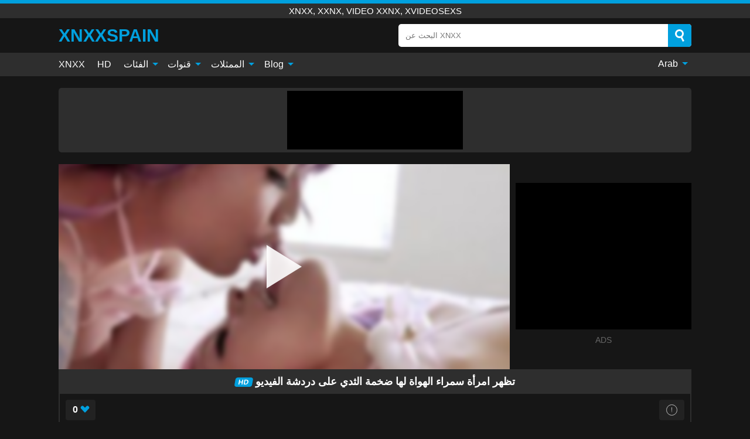

--- FILE ---
content_type: text/html; charset=UTF-8
request_url: https://xnxxspain.biz/ar/video/1919
body_size: 13274
content:
<!DOCTYPE html><html lang="ar" translate="no"><head><meta charset="UTF-8"/><meta name="viewport" content="width=device-width, initial-scale=1"><title>تظهر امرأة سمراء الهواة لها ضخمة الثدي على دردشة الفيديو - XNXXSPAIN.BIZ</title><meta name="description" content="✅ تظهر امرأة سمراء الهواة لها ضخمة الثدي على دردشة الفيديو, xnxx, xxnx, video xxnx, xvideosexs. ✅"><meta name="keywords" content="تظهر,امرأة,سمراء,الهواة,لها,ضخمة,الثدي,على,دردشة,الفيديو,xnxx,xxnx,video,xvideosexs"><meta name="robots" content="max-image-preview:large"><script type="application/ld+json">{"@context":"https://schema.org","@type":"VideoObject","name":"تظهر امرأة سمراء الهواة لها ضخمة الثدي على دردشة الفيديو","description":"✅ تظهر امرأة سمراء الهواة لها ضخمة الثدي على دردشة الفيديو, xnxx, xxnx, video xxnx, xvideosexs. ✅","contentUrl":"https://xnxxspain.biz/cdn/1919.m3u8","thumbnailUrl":["https://xnxxspain.biz/media/p/1919b.jpg","https://xnxxspain.biz/media/p/1919.jpg"],"uploadDate":"2021-10-28T18:11:42+03:00","duration":"P0DT0H7M14S","interactionCount":"0"}</script><meta property="og:title" content="تظهر امرأة سمراء الهواة لها ضخمة الثدي على دردشة الفيديو"><meta property="og:site_name" content="XNXXSPAIN.BIZ"><meta property="og:url" content="https://xnxxspain.biz/ar/video/1919"><meta property="og:description" content="✅ تظهر امرأة سمراء الهواة لها ضخمة الثدي على دردشة الفيديو, xnxx, xxnx, video xxnx, xvideosexs. ✅"><meta property="og:type" content="video.other"><meta property="og:image" content="https://xnxxspain.biz/media/p/1919b.jpg"><meta property="og:video" content="https://xnxxspain.biz/cdn/1919.m3u8"><meta property="og:video:type" content="application/vnd.apple.mpegurl"><meta property="og:video" content="https://xnxxspain.biz/cdn/1919.mp4"><meta property="og:video:type" content="video/mp4"><meta name="twitter:card" content="summary_large_image"><meta name="twitter:site" content="XNXXSPAIN.BIZ"><meta name="twitter:title" content="تظهر امرأة سمراء الهواة لها ضخمة الثدي على دردشة الفيديو"><meta name="twitter:description" content="✅ تظهر امرأة سمراء الهواة لها ضخمة الثدي على دردشة الفيديو, xnxx, xxnx, video xxnx, xvideosexs. ✅"><meta name="twitter:image" content="https://xnxxspain.biz/media/p/1919b.jpg"><meta name="twitter:player" content="https://xnxxspain.biz/cdn/1919.mp4"><script>var u=top.location.toString();var domain='xiocniocxiocxiocsiocpiocaiociiocnioc.iocbiociiocz'.toString();var domain_decrypted=domain.replace(/ioc/gi,'');if(u.indexOf(domain_decrypted)==-1){top.location='https://google.ro'}</script><link href="https://xnxxspain.biz/i/images/cover.png" rel="image_src"><link rel="icon" href="/favicon.ico" type="image/x-icon"><meta name="theme-color" content="#161616"><link rel="canonical" href="https://xnxxspain.biz/ar/video/1919"><meta name="rating" content="adult"><meta name="rating" content="RTA-5042-1996-1400-1577-RTA"><link rel="preconnect" href="//mc.yandex.ru"><link rel="preconnect" href="//pgnasmcdn.click"><link rel="alternate" href="https://xnxxspain.biz/video/1919" hreflang="x-default"><link rel="alternate" href="https://xnxxspain.biz/ar/video/1919" hreflang="ar"><link rel="alternate" href="https://xnxxspain.biz/de/video/1919" hreflang="de"><link rel="alternate" href="https://xnxxspain.biz/en/video/1919" hreflang="en"><link rel="alternate" href="https://xnxxspain.biz/video/1919" hreflang="es"><link rel="alternate" href="https://xnxxspain.biz/fr/video/1919" hreflang="fr"><link rel="alternate" href="https://xnxxspain.biz/it/video/1919" hreflang="it"><link rel="alternate" href="https://xnxxspain.biz/nl/video/1919" hreflang="nl"><link rel="alternate" href="https://xnxxspain.biz/pl/video/1919" hreflang="pl"><link rel="alternate" href="https://xnxxspain.biz/pt/video/1919" hreflang="pt"><link rel="alternate" href="https://xnxxspain.biz/ro/video/1919" hreflang="ro"><style>body{background:#161616;font-family:-apple-system,BlinkMacSystemFont,Segoe UI,Roboto,Oxygen,Ubuntu,Cantarell,Fira Sans,Droid Sans,Helvetica Neue,sans-serif;min-width:320px;margin:auto;color:#fff}a{text-decoration:none;outline:none;color:#161616}input,textarea,select,option,button{outline:none;font-family:-apple-system,BlinkMacSystemFont,Segoe UI,Roboto,Oxygen,Ubuntu,Cantarell,Fira Sans,Droid Sans,Helvetica Neue,sans-serif}*{-webkit-box-sizing:border-box;-moz-box-sizing:border-box;box-sizing:border-box}::placeholder{opacity:1}.ico-bottom-arrow{width:0;height:0;border-left:5px solid transparent;border-right:5px solid transparent;border-bottom:5px solid #00A0DE;display:inline-block;margin-bottom:3px;margin-left:3px;margin-right:-4px;transform:rotate(180deg)}.top{background:#2e2e2e;text-align:center}.top:before{content:"";width:100%;height:6px;display:block;background:#00A0DE}.top h1,.top span{display:block;font-weight:500;color:#fff;font-size:15px;text-transform:uppercase;margin:0;padding:4px 0}.flex{display:-webkit-box;display:-moz-box;display:-ms-flexbox;display:-webkit-flex;display:flex}.flex-center{-ms-flex-align:center;-webkit-align-items:center;-webkit-box-align:center;align-items:center}.flex-wrap{flex-wrap:wrap;justify-content:space-between}header{width:95%;max-width:1080px;margin:auto;padding:10px 0}header .logo{margin-right:10px}header .logo b{display:block;font-size:30px;color:#00A0DE;text-transform:uppercase;overflow:hidden;text-overflow:ellipsis}header .logo img{display:block;width:auto;max-width:100%;height:auto}header form{display:flex;margin-left:auto;width:50%;max-width:500px;background:#fff;border-radius:5px;padding:0;position:relative}header .mob{display:none}header form input{background:transparent;border:0;color:#050505;padding:12px;width:100%;align-self:stretch}header form button{background:#00A0DE;border:0;position:relative;cursor:pointer;outline:none;text-indent:-99999px;border-radius:5px;border-top-left-radius:0;border-bottom-left-radius:0;width:42px;align-self:stretch}header form button:before{content:"";position:absolute;top:9px;left:12px;width:9px;height:9px;background:transparent;border:3px solid #fff;border-radius:50%}header form button:after{content:"";width:9px;height:3px;background:#fff;position:absolute;transform:rotate(63deg);top:24px;left:20px}header form .resultDiv{display:none;position:absolute;top:50px;background:#fff;width:100%;max-height:350px;overflow:hidden;overflow-y:auto;z-index:114;left:0;padding:10px;transition:.4s;border-radius:5px;color:#050505}header form .resultDiv a{display:block;text-align:left;padding:5px;color:#050505;font-weight:600;text-decoration:none;font-size:14px}header form .resultDiv a:hover{text-decoration:underline}header form .resultDiv .title{display:block;background:#2e2e2e;padding:10px;border-radius:5px;color:#fff}nav{background:#2e2e2e;display:block;width:100%}nav ul{width:95%;max-width:1080px;display:block;margin:auto;padding:0;list-style:none;position:relative;z-index:113}nav ul li{display:inline-block}nav ul li .mask{display:none}nav ul a{color:#fff;padding:.65em .65em;text-decoration:none;display:inline-block}nav>ul>li:first-child>a{padding-left:0}@media screen and (min-width:625px){nav ul li:hover a{color:#00A0DE}nav ul li>ul{display:none}nav ul li:hover>ul{display:block;position:absolute;width:100%;left:0;top:40px;background:#2e2e2e;box-shadow:0 0 10px #000}nav ul li:hover>ul a{padding:.3em .35em;border:1px solid #00A0DE;margin:.35em;color:#fff}nav ul li>ul a:hover{color:#00A0DE}}nav ul li>ul li:last-child a{background:#00A0DE;color:#fff}nav ul li>ul li:last-child a:hover{background:#00A0DE;color:#fff}nav ul .lang{float:right;position:relative}nav ul .lang:hover>ul{width:max-content;right:0;left:unset}nav ul .lang li{display:block;text-align:center}nav ul .lang:hover>ul a{padding:0;border:0;display:block}nav ul .lang:hover>ul a:last-child{background:transparent}nav ul .lang:hover>ul a:last-child:hover{color:#00A0DE}.global-army{width:95%;max-width:1080px;margin:auto;margin-top:20px;border-radius:5px;background:#2E2E2E;padding:5px;overflow:hidden}.global-army span{display:block;margin:auto;width:300px;min-width:max-content;height:100px;background:#000}.global-army iframe{border:0;width:300px;height:100px;overflow:hidden}.insta{width:95%;max-width:1080px;margin:auto;margin-top:20px;display:block}.insta img{display:block;margin:auto;width:100%;max-width:319px}.fbar{display:block;width:100%;margin-bottom:15px;text-align:center;background:#2E2E2E;border-radius:5px;padding:7px 4px}.fbar a{display:inline-block;color:#fff;font-size:15px;font-weight:500;text-transform:uppercase}.fbar a:after{content:"\A0•\A0"}.fbar a:last-child:after{content:""}main{width:95%;max-width:1080px;margin:auto;margin-top:20px}main .head .title h3{margin:0;color:#fff;font-size:22px}main .head .title h1{margin:0;color:#fff;font-size:22px}main .head .title span{color:#ccc;margin-left:10px;font-size:15px;margin-right:10px;text-align:center}main .head .sort{margin-left:auto;position:relative;z-index:4;min-width:150px}main .head .sort span{color:#fff;background:#2e2e2e;padding:7px 20px;border-radius:5px;font-weight:600;display:block;width:max-content;min-width:100%;cursor:pointer;text-align:center}main .head .sort ul{padding:0;margin:0;list-style:none;display:none}main .head .sort.active span{border-bottom-left-radius:0;border-bottom-right-radius:0}main .head .sort.active ul{display:block;position:absolute;top:33px;background:#2e2e2e;width:100%;right:0;border-bottom-left-radius:5px;border-bottom-right-radius:5px}main .head .sort li{display:block}main .head .sort .disabled{display:none}main .head .sort li a{display:block;padding:5px;text-align:center;color:#fff;font-weight:600}main .head .sort li a:hover{color:#00A0DE}.videos{margin:20px 0}.videos:before,.videos:after{content:" ";display:table;width:100%}.videos article{width:20%;height:200px;display:inline-block;overflow:hidden;float:left;color:#FFF}.videos article.cat{height:auto}.videos article.cat a{display:block;width:100%}.videos article.cat img{width:100%;height:auto}.videos article .box{width:95%;margin:auto;overflow:hidden}.videos article .playthumb{display:block;width:100%;overflow:hidden;height:157px;position:relative}.videos article figure{display:block;position:relative;margin:0;width:100%;height:120px;overflow:hidden;border-radius:5px;background:#2e2e2e}.videos article figure:after{content:"";position:absolute;z-index:2;width:100%;height:100%;left:0;top:0}.videos article figure img{position:absolute;height:100%;min-width:100%;object-fit:cover;transform:translateX(-50%) translateY(-50%);left:50%;top:50%;font-size:0}.videos article .box video{position:absolute;width:100%;min-width:100%;min-height:100%;top:50%;left:50%;transform:translateY(-50%) translateX(-50%);object-fit:cover}.videos article h2{display:block;display:-webkit-box;padding:0;font-size:.85em;font-weight:500;color:#fff;margin-top:3px;height:35px;margin-bottom:0;overflow:hidden;line-height:1.2;-webkit-line-clamp:2;-webkit-box-orient:vertical;text-overflow:ellipsis}.videos article .hd:before{content:"HD";position:absolute;top:100px;left:2px;font-size:13px;font-style:normal;color:#fff;font-weight:600;background:#00A0DE;padding:1px 4px;border-radius:3px;transition:all .2s;z-index:3}.videos article:hover h2{color:#00A0DE}.videos article:hover .hd:before{left:-40px}.videos article .end{display:block;overflow:hidden;height:21px}.videos article .end p{display:inline-block;vertical-align:middle;margin:0;text-align:right;color:#bababa;font-size:13px;height:1.8em;line-height:1.8em}.videos article .end a{color:#bababa;font-size:13px;text-decoration:underline;display:inline-block;height:1.8em;line-height:1.8em}.videos article .end p:after{content:'•';margin:0 4px}.videos article .end p:last-child:after{content:'';margin:0}.videos article .heart{position:relative;width:10px;height:10px;display:inline-block;margin-left:2px}.videos article .heart:before,.videos article .heart:after{position:absolute;content:"";left:5px;top:0;width:5px;height:10px;background:#bababa;border-radius:50px 50px 0 0;transform:rotate(-45deg);transform-origin:0 100%}.videos article .heart:after{left:0;transform:rotate(45deg);transform-origin:100% 100%}.tag-list{display:flex;flex-wrap:wrap;margin-bottom:20px}.alpha{flex:1 0 25%;margin-right:10px}.alpha h4{color:#FFF;font-size:20px}.alpha h4:before{content:"#";display:inline-block;color:#00A0DE;margin-right:4px;font-weight:bold;transform:scale(1.2)}.alpha div{color:#00A0DE}.alpha div a{color:#FFF;font-weight:700}.alpha div a:hover{text-decoration:underline}.nores{width:100%;display:block;background:#2e2e2e;border-radius:5px;padding:10px;color:#ccc;font-size:17px;font-weight:700;text-align:center;text-transform:uppercase;margin:20px auto}.pagination{display:block;width:100%;margin:20px 0;text-align:center}.pagination a,.pagination div,.pagination span{display:inline-block;background:#00A0DE;border-radius:5px;padding:10px 15px;color:#fff;font-size:15px;font-weight:600;text-transform:uppercase;margin:0 10px}.pagination div{cursor:pointer}.pagination span{background:#2e2e2e}.pagination a:hover,.pagination div:hover{background:#2e2e2e}.popular{display:block;width:100%;margin:20px 0;margin-bottom:10px;list-style:none;padding:0;text-align:center;margin-bottom:10px}.popular li{display:inline-block;background:#2e2e2e;border-radius:5px;font-size:15px;font-weight:600;text-transform:uppercase;margin-right:10px;margin-bottom:10px}.popular li:hover{background:#00A0DE}.popular li:last-child{margin-right:0;background:#00A0DE}.popular.cat li:last-child{margin-right:0;background:#2e2e2e}.popular.cat li:last-child:hover{background:#00A0DE}.popular.cat li{margin-left:5px;margin-right:5px}.popular.cat li span{display:inline-block;background:#00A0DE;line-height:1;padding:2px 5px;border-radius:3px;margin-left:5px}.popular.cat li:hover span{background:#2e2e2e}.popular a{color:#fff;padding:10px 15px;display:block}.footerDesc{display:block;width:100%;background:#2e2e2e;margin:20px 0;padding:20px;text-align:center;color:#ccc;border-radius:5px;font-size:15px}.footerDesc h4{font-size:16px;color:#fff}.moban{display:none}.player{width:100%;min-height:150px}.player .left{width:calc(100% - 310px);height:350px;position:relative;overflow:hidden;cursor:pointer;z-index:112}.player .left #poster{position:absolute;left:50%;top:50%;transform:translateY(-50%) translateX(-50%);min-width:110%;min-height:110%;object-fit:cover;font-size:0;filter:blur(4px)}.player .left video{position:absolute;left:0;top:0;width:100%;height:100%;background:#000}.player .left #play{display:none;border:0;background:transparent;box-sizing:border-box;width:0;height:74px;border-color:transparent transparent transparent #fff;transition:100ms all ease;border-style:solid;border-width:37px 0 37px 60px;position:absolute;left:50%;top:50%;transform:translateY(-50%) translateX(-50%);opacity:.9}.player .left:hover #play{opacity:.7}.loader{position:absolute;left:0;top:0;background:rgba(0,0,0,.4);width:100%;height:100%}.spin{position:absolute;left:50%;top:50%;transform:translateY(-50%) translateX(-50%)}.spin>div{background-color:#fff;width:15px;height:15px;border-radius:100%;margin:2px;-webkit-animation-fill-mode:both;animation-fill-mode:both;display:inline-block;-webkit-animation:ball-beat .7s 0s infinite linear;animation:ball-beat .7s 0s infinite linear}.spin>div:nth-child(2n-1){-webkit-animation-delay:-.35s!important;animation-delay:-.35s!important}.player .left iframe{display:block;border:0;width:100%;height:440px}.player .right{width:300px;margin-left:auto}.player .right .content{width:100%}.player .right span{display:block;width:300px;height:250px;background:#000}.player .right iframe{border:0;width:300px;overflow:hidden}.player .right .content:after{content:"ADS";display:block;text-align:center;margin:10px 0;font-size:14px;color:#666}.vtitle{text-align:center;background:#2e2e2e;margin:0;padding:10px;font-size:18px;font-weight:600}.vtitle.hd:before{content:"HD";background:#00A0DE;padding:1px 6px;margin-right:5px;color:#FFF;position:relative;top:-1px;border-radius:4px;font-size:12px;transform:skew(-10deg);display:inline-block}.buttons{margin-bottom:10px;padding:10px;border:2px solid #2E2E2E;border-radius:5px;border-top:0;border-top-left-radius:0;border-top-right-radius:0}.buttons .report{margin-left:auto;cursor:pointer;font-size:16px;padding:.5rem .75rem;border-radius:.25em;background:#222;color:#bababa}.buttons .report i{font-style:normal;width:19px;height:19px;display:block;border:1px solid #bababa;border-radius:50%;text-align:center;font-size:11px;line-height:1.5}.buttons .dwd{cursor:pointer;font-size:16px;padding:.5rem .75rem;border-radius:.25em;background:#222;color:#fff;font-weight:500;margin-right:10px}.buttons .loves{cursor:pointer;font-size:16px;padding:.5rem .75rem;border-radius:.25em;background:#222;color:#fff}.buttons .loves:hover,.buttons .report:hover,.buttons .dwd:hover{background:#111}.buttons .loves .heart{position:relative;width:12px;height:12px;display:inline-block;margin-left:6px}.buttons .loves .heart:before,.buttons .loves .heart:after{position:absolute;content:"";left:6px;top:0;width:6px;height:12px;background:#00A0DE;border-radius:50px 50px 0 0;transform:rotate(-45deg);transform-origin:0 100%}.buttons .loves .heart:after{left:0;transform:rotate(45deg);transform-origin:100% 100%}.buttons .loves.loved{background:#00A0DE}.buttons .loves.loved .heart:before,.buttons .loves.loved .heart:after{background:#fff}.infos{text-align:left;margin:0}.infos .label{background:#00A0DE;padding:10px 15px;margin-left:0!important}.moreinfo{margin-top:0;margin-bottom:10px}.moreinfo b{width:130px;display:inline-block}.moreinfo span{display:inline-block}.box-modal{display:none}.box-modal .shd{position:fixed;left:0;top:0;width:100%;height:100%;background:rgba(0,0,0,.5);z-index:999}.box-modal .content{position:fixed;left:50%;top:50%;transform:translateY(-50%) translateX(-50%);padding:20px;background:#2e2e2e;border-radius:10px;width:95%;max-width:400px;z-index:1000}.box-modal .head{margin-bottom:20px}.box-modal .head .title{width:100%}.box-modal .head .close{margin-left:auto;font-size:30px;cursor:pointer}.box-modal label{display:block;margin-bottom:2px;color:#999;font-size:.85em;cursor:pointer}.box-modal label input{display:inline-block;vertical-align:middle}.box-modal label.title{font-size:17px;margin:10px 0}.box-modal textarea{width:100%;display:block;border:0}.box-modal button{width:100%;display:block;border:0;margin-top:10px;background:#00A0DE;padding:10px 15px;border-radius:5px;font-size:15px;font-weight:600;text-transform:uppercase;color:#FFF;cursor:pointer}.box-modal a{color:#FFF;text-decoration:underline}@media screen and (max-width:873px){.player{display:block!important}.player .left{width:100%}.player .right{display:block;margin:auto;margin-top:10px}.moban{display:block;width:100%;margin-bottom:20px;padding:10px;background:#2e2e2e;border-radius:5px}.moban iframe{border:0;display:block;margin:auto;overflow:hidden}}#bans{position:absolute;left:50%;top:50%;transform:translateY(-50%) translateX(-50%);z-index:1}#bans div{cursor:pointer;box-sizing:border-box;display:block;width:100%;background:rgba(255,0,0,.8);padding:4px;color:#fff;font-family:Arial;font-size:14px;border-radius:4px}#bans div b{float:right;padding:0 5px}#bans span{display:block;width:300px;height:250px;margin-top:5px;background:#000}#bans iframe{display:block;width:300px;height:250px;margin-top:5px}@media only screen and (max-width:650px){#bans iframe{display:block;width:250px;height:200px;margin-top:5px}#bans span{width:250px;height:200px}}@media screen and (max-width:450px){.player .left{height:250px}}@-webkit-keyframes ball-beat{50%{opacity:.2;-webkit-transform:scale(0.75);transform:scale(0.75)}100%{opacity:1;-webkit-transform:scale(1);transform:scale(1)}}@keyframes ball-beat{50%{opacity:.2;-webkit-transform:scale(0.75);transform:scale(0.75)}100%{opacity:1;-webkit-transform:scale(1);transform:scale(1)}}footer{display:block;margin-top:30px;background:#2e2e2e}footer .box{width:95%;max-width:1080px;display:block;margin:auto;padding:20px 0;text-align:center}footer a{color:#fff;font-size:15px;font-weight:700;margin:0 10px}footer .logo{display:block;margin:auto;margin-bottom:20px;width:max-content;max-width:100%}footer .logo img{display:block}footer .logo b{display:block;font-size:30px;color:#00A0DE;text-transform:uppercase;text-overflow:ellipsis;max-width:100%}footer p{padding:10px 0;text-align:center;display:block;font-size:12px;margin:auto;color:#ccc}@media screen and (max-width:1010px){.videos article{width:25%}}@media screen and (max-width:810px){.videos article{width:33.33%}.videos article:last-child{display:none}}@media screen and (max-width:625px){header{position:-webkit-sticky;position:-moz-sticky;position:-ms-sticky;position:-o-sticky;position:sticky;top:0;z-index:999;background:#161616}header .logo{max-width:calc(100% - 120px)}header .mob{margin-left:auto;display:block}header .mob .icon-search{background:#00A0DE;border:0;position:relative;cursor:pointer;outline:none;text-indent:-99999px;border-radius:5px;width:40px;height:40px;right:-2px;display:inline-block}header .mob .icon-search.change{background:#2e2e2e}header .mob .icon-search:before{content:"";position:absolute;top:9px;left:12px;width:9px;height:9px;background:transparent;border:3px solid #fff;border-radius:50%}header .mob .icon-search:after{content:"";width:9px;height:3px;background:#fff;position:absolute;transform:rotate(63deg);top:24px;left:20px}header .mob .icon-menu{display:inline-block;margin-left:10px;height:40px;background:#00A0DE;width:40px;border-radius:5px;position:relative;padding:7px;cursor:pointer}.bar1,.bar2,.bar3{width:100%;height:3px;background-color:#FFF;margin:5px 0;transition:.4s;border-radius:10px;display:block}.bar1{margin-top:3px}.change .bar1{-webkit-transform:rotate(-45deg) translate(-6px,7px);transform:rotate(-45deg) translate(-6px,7px)}.change .bar2{opacity:0}.change .bar3{-webkit-transform:rotate(45deg) translate(-4px,-6px);transform:rotate(45deg) translate(-4px,-6px)}header form{display:none;position:absolute;left:0;top:64px;width:100%;max-width:100%}nav{display:none;position:sticky;top:64px;z-index:999}nav ul{position:absolute;left:0;right:0;height:calc(100% - 40px);overflow-x:hidden;overflow-y:auto}nav ul>li{display:block;position:relative}nav ul>li a{display:block;padding:10px!important;border-bottom:1px solid #454545}nav ul>li .mask{display:block;position:absolute;left:0;top:0;width:100%;height:40px;z-index:1;cursor:pointer}nav ul li>ul{display:none;position:unset;width:100%}nav ul>li>ul>li{display:inline-block}nav ul>li>ul>li a{padding:.3em .35em!important;border:1px solid #00A0DE;margin:.35em;color:#fff}nav ul .lang{float:unset}nav ul .lang li a{border:0;text-align:left;border-bottom:1px solid #454545}nav ul .lang li:last-child a{border:0;background:transparent;border-bottom:1px solid #454545}nav ul .lang:hover>ul{width:100%}nav ul .lang:hover>ul a{border-bottom:1px solid #454545}main .head .sort{flex-grow:1;min-width:100%;margin-top:10px}main .head .title h3{font-size:15px}main .head .sort span{width:100%;text-align:left}main .head .sort li a{text-align:left;padding:5px 20px}.videos article{width:50%}.videos article:last-child{display:inline-block}.popular a{padding:6px 10px}.infos .label{padding:6px 10px}footer a{display:block;margin:5px;padding:6px 0}}.clear{display:block;margin:20px 0}.infopage{display:block;width:100%;margin-top:20px;font-size:14px}.infopage a{color:#fff;text-decoration:underline}.infopage form input,.infopage form select,.infopage form textarea{display:block;width:100%;padding:10px;margin-bottom:20px;border-radius:5px;border:0;font-size:15px}.infopage form button{width:100%;display:block;border:0;margin-top:10px;background:#00A0DE;padding:10px 15px;border-radius:5px;font-size:15px;font-weight:600;text-transform:uppercase;color:#FFF;cursor:pointer}.infopage form fieldset{border:0}.infopage form fieldset input{display:inline;width:auto;margin:auto;margin-right:10px}.blog-posts{display:grid;grid-template-columns:1fr;gap:15px;margin:20px 0}@media (min-width:480px){.blog-posts.f3{grid-template-columns:repeat(2,1fr)}}@media (min-width:768px){.blog-posts{grid-template-columns:repeat(2,1fr)}.blog-posts.f3{grid-template-columns:repeat(3,1fr)}}.blog-posts .box{position:relative;z-index:3}.blog-posts article figure{margin:0}.blog-posts article .image{display:block;height:250px;object-fit:cover;transition:transform .3s ease;position:relative;overflow:hidden;border-radius:10px;background-color:#27282b}.blog-posts article img{position:absolute;top:50%;left:0;transform:translateY(-50%);width:100%;min-height:100%;object-fit:cover;filter:blur(5px);z-index:1;font-size:0}.blog-posts article h3{font-size:1rem;margin-top:10px;margin-bottom:15px;font-weight:500;color:#fff}.blog-posts article a:hover h3{text-decoration:underline}.blog-posts .box p{font-size:.8rem;line-height:1.5;color:#c8c8c8}.go_top{display:none;position:fixed;right:10px;bottom:10px;z-index:2;cursor:pointer;transition:color .3s linear;background:#00A0DE;border-radius:5px;padding:10px 15px;color:#fff;font-size:15px;font-weight:600;text-transform:uppercase}.go_top:before{content:"";border:solid #fff;border-width:0 3px 3px 0;display:inline-block;padding:5px;margin-bottom:-3px;transform:rotate(-135deg);-webkit-transform:rotate(-135deg)}.go_top:hover{background:#2e2e2e}.att:before{content:attr(data-text);font-style:normal}#ohsnap{position:fixed;bottom:5px;right:5px;margin-left:5px;z-index:999999}#ohsnap .alert{margin-top:5px;padding:9px 15px;float:right;clear:right;text-align:center;font-weight:500;font-size:14px;color:#fff}#ohsnap .red{background:linear-gradient(#ED3232,#C52525);border-bottom:2px solid #8c1818}#ohsnap .green{background:linear-gradient(#45b649,#017205);border-bottom:2px solid #003e02}#ohsnap .iheart{width:16px;height:16px;margin-left:6px;float:right}</style></head><body><div class="top"><span>xnxx, xxnx, video xxnx, xvideosexs</span></div><header class="flex flex-center"><a href="https://xnxxspain.biz/ar" class="logo" title="xnxx, xxnx, video xxnx, xvideosexs"><b>XNXXspain</b></a><form data-action="https://xnxxspain.biz/ar/common/search" method="POST" class="search"><input type="text" id="s" name="s" placeholder="البحث عن XNXX" autocomplete="off"><button type="submit" data-trigger="submit[]">Search</button><div class="resultDiv"></div></form><div class="mob"><i class="icon-search"></i><div class="icon-menu"><i class="bar1"></i><i class="bar2"></i><i class="bar3"></i></div></div></header><nav><ul><li><a href="https://xnxxspain.biz/ar" title="XNXX">XNXX</a></li><li><a href="https://xnxxspain.biz/ar/hd" title="HD">HD</a></li><li><i class="mask"></i><a href="https://xnxxspain.biz/ar/categories" title="الفئات">الفئات <i class="ico-bottom-arrow"></i></a><ul><li><a href="https://xnxxspain.biz/ar/videos/blowjob" title="Blowjob">Blowjob</a></li><li><a href="https://xnxxspain.biz/ar/videos/teen" title="Teen">Teen</a></li><li><a href="https://xnxxspain.biz/ar/videos/hardcore" title="Hardcore">Hardcore</a></li><li><a href="https://xnxxspain.biz/ar/videos/amateur" title="Amateur">Amateur</a></li><li><a href="https://xnxxspain.biz/ar/videos/cumshot" title="Cumshot">Cumshot</a></li><li><a href="https://xnxxspain.biz/ar/videos/milf" title="MILF">MILF</a></li><li><a href="https://xnxxspain.biz/ar/videos/brunette" title="Brunette">Brunette</a></li><li><a href="https://xnxxspain.biz/ar/videos/blonde" title="Blonde">Blonde</a></li><li><a href="https://xnxxspain.biz/ar/videos/xnxx" title="XNXX">XNXX</a></li><li><a href="https://xnxxspain.biz/ar/categories" title="جميع الفئات">جميع الفئات +</a></li></ul></li><li><i class="mask"></i><a href="https://xnxxspain.biz/ar/channels" title="قنوات">قنوات <i class="ico-bottom-arrow"></i></a><ul><li><a href="https://xnxxspain.biz/ar/channel/bangbros-network" title="Bangbros Network">Bangbros Network</a></li><li><a href="https://xnxxspain.biz/ar/channel/xtime-videos" title="Xtime Videos">Xtime Videos</a></li><li><a href="https://xnxxspain.biz/ar/channel/private" title="Private">Private</a></li><li><a href="https://xnxxspain.biz/ar/channel/brazzers" title="Brazzers">Brazzers</a></li><li><a href="https://xnxxspain.biz/ar/channel/property-sex" title="Property Sex">Property Sex</a></li><li><a href="https://xnxxspain.biz/ar/channel/m-road-1212" title="M Road 1212">M Road 1212</a></li><li><a href="https://xnxxspain.biz/ar/channel/jonni-darkko" title="Jonni Darkko">Jonni Darkko</a></li><li><a href="https://xnxxspain.biz/ar/channel/bratty-sis" title="Bratty Sis">Bratty Sis</a></li><li><a href="https://xnxxspain.biz/ar/channel/21naturals" title="21Naturals">21Naturals</a></li><li><a href="https://xnxxspain.biz/ar/channels" title="كل القنوات">كل القنوات +</a></li></ul></li><li><i class="mask"></i><a href="https://xnxxspain.biz/ar/pornstars" title="الممثلات">الممثلات <i class="ico-bottom-arrow"></i></a><ul><li><a href="https://xnxxspain.biz/ar/pornstar/cherie-deville" title="Cherie Deville">Cherie Deville</a></li><li><a href="https://xnxxspain.biz/ar/pornstar/steve-holmes" title="Steve Holmes">Steve Holmes</a></li><li><a href="https://xnxxspain.biz/ar/pornstar/sofia-gucci" title="Sofia Gucci">Sofia Gucci</a></li><li><a href="https://xnxxspain.biz/ar/pornstar/lana-rhoades" title="Lana Rhoades">Lana Rhoades</a></li><li><a href="https://xnxxspain.biz/ar/pornstar/danni-rivers" title="Danni Rivers">Danni Rivers</a></li><li><a href="https://xnxxspain.biz/ar/pornstar/richard-mann" title="Richard Mann">Richard Mann</a></li><li><a href="https://xnxxspain.biz/ar/pornstar/madelyn-monroe" title="Madelyn Monroe">Madelyn Monroe</a></li><li><a href="https://xnxxspain.biz/ar/pornstar/marsha-may" title="Marsha May">Marsha May</a></li><li><a href="https://xnxxspain.biz/ar/pornstar/brooklyn-lee" title="Brooklyn Lee">Brooklyn Lee</a></li><li><a href="https://xnxxspain.biz/ar/pornstars" title="جميع الممثلات">جميع الممثلات +</a></li></ul></li><li><i class="mask"></i><a href="https://xnxxspain.biz/ar/blog" title="Blog">Blog <i class="ico-bottom-arrow"></i></a><ul><li><a href="https://xnxxspain.biz/ar/blog" title="More posts">More posts +</a></li></ul></li><li class="lang"><i class="mask"></i><a href="#" title="">Arab <i class="ico-bottom-arrow"></i></a><ul><li><a href="https://xnxxspain.biz/de/video/1919" rel="alternate" hreflang="de" title="Deutsch">Deutsch</a></li><li><a href="https://xnxxspain.biz/en/video/1919" rel="alternate" hreflang="en" title="English">English</a></li><li><a href="https://xnxxspain.biz/video/1919" rel="alternate" hreflang="es" title="Español">Español</a></li><li><a href="https://xnxxspain.biz/fr/video/1919" rel="alternate" hreflang="fr" title="Français">Français</a></li><li><a href="https://xnxxspain.biz/it/video/1919" rel="alternate" hreflang="it" title="Italiano">Italiano</a></li><li><a href="https://xnxxspain.biz/nl/video/1919" rel="alternate" hreflang="nl" title="Nederlands">Nederlands</a></li><li><a href="https://xnxxspain.biz/pl/video/1919" rel="alternate" hreflang="pl" title="Polski">Polski</a></li><li><a href="https://xnxxspain.biz/pt/video/1919" rel="alternate" hreflang="pt" title="Português">Português</a></li><li><a href="https://xnxxspain.biz/ro/video/1919" rel="alternate" hreflang="ro" title="Română">Română</a></li></ul></li></ul></nav><div class="global-army"><span></span></div><main><div class="player flex"><div class="left"><video id="videoplayer" preload="none" onclick="videoplayer()" playsinline="" autoplay></video><img src="/media/p/1919.jpg" alt="تظهر امرأة سمراء الهواة لها ضخمة الثدي على دردشة الفيديو" id="poster" onclick="videoplayer()" fetchpriority="high" width="240" height="135"><div id="play" onclick="videoplayer()"></div><div class="loader"><div class="spin"><div></div><div></div><div></div></div></div><script>function videoplayer(){var vid="https://xnxxspain.biz/cdn/1919.m3u8";var player=document.getElementById("videoplayer");player.src=vid;player.removeAttribute("onclick");if(Hls.isSupported()){var hls=new Hls();hls.loadSource(vid);hls.attachMedia(player);hls.startLoad((startPosition=-1));hls.on(Hls.Events.MANIFEST_PARSED,function(){player.play()})}player.setAttribute("controls","controls");document.getElementById("play").style.display="none";document.getElementById("poster").style.display="none"}</script></div><div class="right flex flex-center"><div class="content"><span></span></div></div></div><h1 class="vtitle hd">تظهر امرأة سمراء الهواة لها ضخمة الثدي على دردشة الفيديو</h1><div class="buttons flex"><span class="loves " data-id="1919"><b>0</b><i class="heart"></i></span><span class="report"><i>!</i></span></div><ul class="popular cat infos"><li class="label">الفئات</li><li><a href="https://xnxxspain.biz/ar/videos/asian" title="Asian">Asian</a></li><li><a href="https://xnxxspain.biz/ar/videos/blowjob" title="Blowjob">Blowjob</a></li><li><a href="https://xnxxspain.biz/ar/videos/facial" title="Facial">Facial</a></li><li><a href="https://xnxxspain.biz/ar/videos/cumshot" title="Cumshot">Cumshot</a></li><li><a href="https://xnxxspain.biz/ar/videos/hardcore" title="Hardcore">Hardcore</a></li><li><a href="https://xnxxspain.biz/ar/videos/teen" title="Teen">Teen</a></li><li><a href="https://xnxxspain.biz/ar/videos/threesome" title="Threesome">Threesome</a></li><li><a href="https://xnxxspain.biz/ar/videos/youjizz" title="YouJizz">YouJizz</a></li></ul><ul class="popular cat infos"><li class="label">الممثلات</li><li><a href="https://xnxxspain.biz/ar/pornstar/brenna-sparks" title="Brenna Sparks">Brenna Sparks</a></li><li><a href="https://xnxxspain.biz/ar/pornstar/sami-parker" title="Sami Parker">Sami Parker</a></li><li><a href="https://xnxxspain.biz/ar/pornstar/rion-king" title="Rion King">Rion King</a></li></ul><p class="moreinfo"><b>المشاهدات:</b><span>0</span></p><p class="moreinfo"><b>مدة:</b><span>7 min</span></p><p class="moreinfo"><b>Added:</b><span>4 years ago</span></p><div class="head flex flex-center"><div class="title flex flex-center"><h3>توصيات</h3></div></div><div class="videos"><article><div class="box"><a href="https://xnxxspain.biz/ar/video/1338" title="هرقل الملاعين 18 سنة الآسيوية مع كس صغير" class="playthumb"><figure id="1338" class="hd"><img src="/media/p/1338.jpg" alt="play هرقل الملاعين 18 سنة الآسيوية مع كس صغير" width="240" height="135" loading="lazy"></figure><h2>هرقل الملاعين 18 سنة الآسيوية مع كس صغير</h2></a><div class="end flex flex-center"><p><i class="att" data-text="21 min"></i></p><p><i class="att" data-text="0"></i> <i class="heart"></i></p></div></div></article><article><div class="box"><a href="https://xnxxspain.biz/ar/video/5202" title="خشب الأبنوس الساخن جدًا مع الثديين المترهلين يقومان بعمل xxx عن طريق الفم" class="playthumb"><figure id="5202" class="hd"><img src="/media/p/5202.jpg" alt="play خشب الأبنوس الساخن جدًا مع الثديين المترهلين يقومان بعمل xxx عن طريق الفم" width="240" height="135" loading="lazy"></figure><h2>خشب الأبنوس الساخن جدًا مع الثديين المترهلين يقومان بعمل xxx عن طريق الفم</h2></a><div class="end flex flex-center"><p><i class="att" data-text="22 min"></i></p><p><i class="att" data-text="0"></i> <i class="heart"></i></p></div></div></article><article><div class="box"><a href="https://xnxxspain.biz/ar/video/5423" title="جبهة مورو في مزاج xxx الذي يريد ممارسة الجنس مع رجل عقارات" class="playthumb"><figure id="5423" class="hd"><img src="/media/p/5423.jpg" alt="play جبهة مورو في مزاج xxx الذي يريد ممارسة الجنس مع رجل عقارات" width="240" height="135" loading="lazy"></figure><h2>جبهة مورو في مزاج xxx الذي يريد ممارسة الجنس مع رجل عقارات</h2></a><div class="end flex flex-center"><p><i class="att" data-text="16 min"></i></p><p><i class="att" data-text="0"></i> <i class="heart"></i></p></div></div></article><article><div class="box"><a href="https://xnxxspain.biz/ar/video/3519" title="النسخة الكاملة مع ragtag جبهة مورو الذي يجعل أحلى xxx" class="playthumb"><figure id="3519" class="hd"><img src="/media/p/3519.jpg" alt="play النسخة الكاملة مع ragtag جبهة مورو الذي يجعل أحلى xxx" width="240" height="135" loading="lazy"></figure><h2>النسخة الكاملة مع ragtag جبهة مورو الذي يجعل أحلى xxx</h2></a><div class="end flex flex-center"><p><i class="att" data-text="19 min"></i></p><p><i class="att" data-text="0"></i> <i class="heart"></i></p></div></div></article><article><div class="box"><a href="https://xnxxspain.biz/ar/video/5322" title="فتاة ساخنة تعطي xxx عن طريق الفم ممتازة" class="playthumb"><figure id="5322" class="hd"><img src="/media/p/5322.jpg" alt="play فتاة ساخنة تعطي xxx عن طريق الفم ممتازة" width="240" height="135" loading="lazy"></figure><h2>فتاة ساخنة تعطي xxx عن طريق الفم ممتازة</h2></a><div class="end flex flex-center"><p><i class="att" data-text="14 min"></i></p><p><i class="att" data-text="0"></i> <i class="heart"></i></p></div></div></article><article><div class="box"><a href="https://xnxxspain.biz/ar/video/3032" title="مراهق آسيوي متحمس ومارس الجنس في الموعد الأول" class="playthumb"><figure id="3032" class="hd"><img src="/media/p/3032.jpg" alt="play مراهق آسيوي متحمس ومارس الجنس في الموعد الأول" width="240" height="135" loading="lazy"></figure><h2>مراهق آسيوي متحمس ومارس الجنس في الموعد الأول</h2></a><div class="end flex flex-center"><p><i class="att" data-text="8 min"></i></p><p><i class="att" data-text="0"></i> <i class="heart"></i></p></div></div></article><article><div class="box"><a href="https://xnxxspain.biz/ar/video/5" title="Xnxx مع الآسيوية مع رقائق على كس البلع مجانا بعد ممارسة الجنس" class="playthumb"><figure id="5" class="hd"><img src="/media/p/5.jpg" alt="play Xnxx مع الآسيوية مع رقائق على كس البلع مجانا بعد ممارسة الجنس" width="240" height="135" loading="lazy"></figure><h2>Xnxx مع الآسيوية مع رقائق على كس البلع مجانا بعد ممارسة الجنس</h2></a><div class="end flex flex-center"><p><i class="att" data-text="11 min"></i></p><p><i class="att" data-text="0"></i> <i class="heart"></i></p></div></div></article><article><div class="box"><a href="https://xnxxspain.biz/ar/video/5364" title="بساقيها الطويلتين، تنتصر على أي ذكر راغب" class="playthumb"><figure id="5364" class="hd"><img src="/media/p/5364.jpg" alt="play بساقيها الطويلتين، تنتصر على أي ذكر راغب" width="240" height="135" loading="lazy"></figure><h2>بساقيها الطويلتين، تنتصر على أي ذكر راغب</h2></a><div class="end flex flex-center"><p><i class="att" data-text="16 min"></i></p><p><i class="att" data-text="0"></i> <i class="heart"></i></p></div></div></article><article><div class="box"><a href="https://xnxxspain.biz/ar/video/26" title="الآسيوية مع الحمار كبيرة لديها الجنس الجيد مع عشيقها المحب" class="playthumb"><figure id="26" class="hd"><img src="/media/p/26.jpg" alt="play الآسيوية مع الحمار كبيرة لديها الجنس الجيد مع عشيقها المحب" width="240" height="135" loading="lazy"></figure><h2>الآسيوية مع الحمار كبيرة لديها الجنس الجيد مع عشيقها المحب</h2></a><div class="end flex flex-center"><p><a href="https://xnxxspain.biz/ar/pornstar/cindy-starfall" title="Cindy Starfall">Cindy Starfall</a></p><p><i class="att" data-text="4 min"></i></p><p><i class="att" data-text="0"></i> <i class="heart"></i></p></div></div></article><article><div class="box"><a href="https://xnxxspain.biz/ar/video/6277" title="ماكسين إكس: جبهة تحرير مورو الإسلامية الآسيوية في الملابس الداخلية مع 2 الديوك البيضاء" class="playthumb"><figure id="6277" class="hd"><img src="/media/p/6277.webp" alt="play ماكسين إكس: جبهة تحرير مورو الإسلامية الآسيوية في الملابس الداخلية مع 2 الديوك البيضاء" width="240" height="135" loading="lazy"></figure><h2>ماكسين إكس: جبهة تحرير مورو الإسلامية الآسيوية في الملابس الداخلية مع 2 الديوك البيضاء</h2></a><div class="end flex flex-center"><p><a href="https://xnxxspain.biz/ar/pornstar/maxine-x" title="Maxine X">Maxine X</a></p><p><i class="att" data-text="11 min"></i></p><p><i class="att" data-text="0"></i> <i class="heart"></i></p></div></div></article><article><div class="box"><a href="https://xnxxspain.biz/ar/video/4854" title="أفلام إباحية مع نساء رائعات يظهرن مؤخرتهن وثدييهن" class="playthumb"><figure id="4854" class="hd"><img src="/media/p/4854.jpg" alt="play أفلام إباحية مع نساء رائعات يظهرن مؤخرتهن وثدييهن" width="240" height="135" loading="lazy"></figure><h2>أفلام إباحية مع نساء رائعات يظهرن مؤخرتهن وثدييهن</h2></a><div class="end flex flex-center"><p><i class="att" data-text="19 min"></i></p><p><i class="att" data-text="0"></i> <i class="heart"></i></p></div></div></article><article><div class="box"><a href="https://xnxxspain.biz/ar/video/1478" title="كس في سن المراهقة الذي استغل من قبل جدها" class="playthumb"><figure id="1478"><img src="/media/p/1478.jpg" alt="play كس في سن المراهقة الذي استغل من قبل جدها" width="240" height="135" loading="lazy"></figure><h2>كس في سن المراهقة الذي استغل من قبل جدها</h2></a><div class="end flex flex-center"><p><i class="att" data-text="2 min"></i></p><p><i class="att" data-text="0"></i> <i class="heart"></i></p></div></div></article><article><div class="box"><a href="https://xnxxspain.biz/ar/video/4602" title="هذه الفتاة العارية التي تمارس اليوجا في الطبيعة ساخنة جدًا" class="playthumb"><figure id="4602" class="hd"><img src="/media/p/4602.jpg" alt="play هذه الفتاة العارية التي تمارس اليوجا في الطبيعة ساخنة جدًا" width="240" height="135" loading="lazy"></figure><h2>هذه الفتاة العارية التي تمارس اليوجا في الطبيعة ساخنة جدًا</h2></a><div class="end flex flex-center"><p><i class="att" data-text="17 min"></i></p><p><i class="att" data-text="0"></i> <i class="heart"></i></p></div></div></article><article><div class="box"><a href="https://xnxxspain.biz/ar/video/5358" title="عاهرة طويلة ذات ثديين رائعين راكعة في الحمام وتمصك" class="playthumb"><figure id="5358" class="hd"><img src="/media/p/5358.jpg" alt="play عاهرة طويلة ذات ثديين رائعين راكعة في الحمام وتمصك" width="240" height="135" loading="lazy"></figure><h2>عاهرة طويلة ذات ثديين رائعين راكعة في الحمام وتمصك</h2></a><div class="end flex flex-center"><p><i class="att" data-text="49 min"></i></p><p><i class="att" data-text="0"></i> <i class="heart"></i></p></div></div></article><article><div class="box"><a href="https://xnxxspain.biz/ar/video/4804" title="المرأة الناضجة تلجأ إلى ثقب الحلمة وتريد أن تفعل xxx عن طريق الفم ولكن أيضًا" class="playthumb"><figure id="4804" class="hd"><img src="/media/p/4804.jpg" alt="play المرأة الناضجة تلجأ إلى ثقب الحلمة وتريد أن تفعل xxx عن طريق الفم ولكن أيضًا" width="240" height="135" loading="lazy"></figure><h2>المرأة الناضجة تلجأ إلى ثقب الحلمة وتريد أن تفعل xxx عن طريق الفم ولكن أيضًا</h2></a><div class="end flex flex-center"><p><i class="att" data-text="22 min"></i></p><p><i class="att" data-text="0"></i> <i class="heart"></i></p></div></div></article><article><div class="box"><a href="https://xnxxspain.biz/ar/video/4660" title="فتاة يابانية تعطي xxx عن طريق الفم لرجل أسود لديه العديد من سلاسل الذهب" class="playthumb"><figure id="4660" class="hd"><img src="/media/p/4660.jpg" alt="play فتاة يابانية تعطي xxx عن طريق الفم لرجل أسود لديه العديد من سلاسل الذهب" width="240" height="135" loading="lazy"></figure><h2>فتاة يابانية تعطي xxx عن طريق الفم لرجل أسود لديه العديد من سلاسل الذهب</h2></a><div class="end flex flex-center"><p><i class="att" data-text="17 min"></i></p><p><i class="att" data-text="0"></i> <i class="heart"></i></p></div></div></article><article><div class="box"><a href="https://xnxxspain.biz/ar/video/5713" title="السائر أثناء النوم الآسيوي يستيقظ مع قضيب أخيه الصعب" class="playthumb"><figure id="5713" class="hd"><img src="/media/p/5713.webp" alt="play السائر أثناء النوم الآسيوي يستيقظ مع قضيب أخيه الصعب" width="240" height="135" loading="lazy"></figure><h2>السائر أثناء النوم الآسيوي يستيقظ مع قضيب أخيه الصعب</h2></a><div class="end flex flex-center"><p><i class="att" data-text="8 min"></i></p><p><i class="att" data-text="0"></i> <i class="heart"></i></p></div></div></article><article><div class="box"><a href="https://xnxxspain.biz/ar/video/5535" title="إنها تتلقى xxx عن طريق الفم مع هزة الجماع من هذا الذكر الذي يخترقها كثيرًا" class="playthumb"><figure id="5535" class="hd"><img src="/media/p/5535.jpg" alt="play إنها تتلقى xxx عن طريق الفم مع هزة الجماع من هذا الذكر الذي يخترقها كثيرًا" width="240" height="135" loading="lazy"></figure><h2>إنها تتلقى xxx عن طريق الفم مع هزة الجماع من هذا الذكر الذي يخترقها كثيرًا</h2></a><div class="end flex flex-center"><p><a href="https://xnxxspain.biz/ar/pornstar/" title="ナイアガラ翔">ナイアガラ翔</a></p><p><i class="att" data-text="16 min"></i></p><p><i class="att" data-text="0"></i> <i class="heart"></i></p></div></div></article><article><div class="box"><a href="https://xnxxspain.biz/ar/video/7726" title="زوجة الغش الآسيوية أيومي هوندا يتم القبض عليها ممارسة الجنس غير الخاضعة للرقابة" class="playthumb"><figure id="7726" class="hd"><img src="/media/p/7726.webp" alt="play زوجة الغش الآسيوية أيومي هوندا يتم القبض عليها ممارسة الجنس غير الخاضعة للرقابة" width="240" height="135" loading="lazy"></figure><h2>زوجة الغش الآسيوية أيومي هوندا يتم القبض عليها ممارسة الجنس غير الخاضعة للرقابة</h2></a><div class="end flex flex-center"><p><a href="https://xnxxspain.biz/ar/pornstar/doggy-harukaze" title="Doggy Harukaze">Doggy Harukaze</a></p><p><i class="att" data-text="13 min"></i></p><p><i class="att" data-text="0"></i> <i class="heart"></i></p></div></div></article><article><div class="box"><a href="https://xnxxspain.biz/ar/video/5802" title="مراهقة آسيوية صغيرة تحصل على جنس خشن وسرج من دوم ماستر" class="playthumb"><figure id="5802" class="hd"><img src="/media/p/5802.webp" alt="play مراهقة آسيوية صغيرة تحصل على جنس خشن وسرج من دوم ماستر" width="240" height="135" loading="lazy"></figure><h2>مراهقة آسيوية صغيرة تحصل على جنس خشن وسرج من دوم ماستر</h2></a><div class="end flex flex-center"><p><i class="att" data-text="8 min"></i></p><p><i class="att" data-text="0"></i> <i class="heart"></i></p></div></div></article></div><div class="box-modal"><div class="content"><div class="head flex flex-center"><b class="title">Report a problem</b><b class="close">X</b></div><p>For copyright infringements and DMCA requests please use our <a href="https://xnxxspain.biz/ar/info/dmca-request" rel="nofollow" target="_blank">DMCA request</a></p></div><i class="shd"></i></div></main><footer><div class="box"><a href="https://xnxxspain.biz/ar" class="logo" title="xnxx, xxnx, video xxnx, xvideosexs"><b>XNXXSPAIN</b></a><a href="https://xnxxspain.biz/info/2257" rel="nofollow">2257</a><a href="https://xnxxspain.biz/info/tos" rel="nofollow">Terms of Use</a><a href="https://xnxxspain.biz/info/privacy" rel="nofollow">Privacy Policy</a><a href="https://xnxxspain.biz/info/dmca" rel="nofollow">DMCA / Copyright</a><a href="https://xnxxspain.biz/info/contact" rel="nofollow">Contact Us</a></div><p>© 2025 XNXXSPAIN.BIZ</p></footer><span id="ohsnap"></span><span class="go_top"></span><script>!function(){"use strict";let e,t;const n=new Set,o=document.createElement("link"),a=o.relList&&o.relList.supports&&o.relList.supports("prefetch")&&window.IntersectionObserver&&"isIntersecting"in IntersectionObserverEntry.prototype,i="instantAllowQueryString"in document.body.dataset,s="instantAllowExternalLinks"in document.body.dataset,r="instantWhitelist"in document.body.dataset;let c=65,l=!1,d=!1,u=!1;if("instantIntensity"in document.body.dataset){let e=document.body.dataset.instantIntensity;if("mousedown"==e.substr(0,9))l=!0,"mousedown-only"==e&&(d=!0);else if("viewport"==e.substr(0,8))navigator.connection&&(navigator.connection.saveData||navigator.connection.effectiveType.includes("2g"))||("viewport"==e?document.documentElement.clientWidth*document.documentElement.clientHeight<45e4&&(u=!0):"viewport-all"==e&&(u=!0));else{let t=parseInt(e);isNaN(t)||(c=t)}}function h(e){return!(!e||!e.href||e.href===location.href)&&(!e.hasAttribute("download")&&!e.hasAttribute("target")&&(!(!s&&e.hostname!==location.hostname)&&(!(!i&&e.search&&e.search!==location.search)&&((!e.hash||e.pathname+e.search!==location.pathname+location.search)&&(!(r&&!e.hasAttribute("data-instant"))&&!e.hasAttribute("data-no-instant"))))))}function m(e){if(n.has(e))return;n.add(e);const t=document.createElement("link");t.rel="prefetch",t.href=e,document.head.appendChild(t)}function f(){e&&(clearTimeout(e),e=void 0)}if(a){let n={capture:!0,passive:!0};if(d||document.addEventListener("touchstart",function(e){t=performance.now();let n=e.target.closest("a");h(n)&&m(n.href)},n),l?document.addEventListener("mousedown",function(e){let t=e.target.closest("a");h(t)&&m(t.href)},n):document.addEventListener("mouseover",function(n){if(performance.now()-t<1100)return;let o=n.target.closest("a");h(o)&&(o.addEventListener("mouseout",f,{passive:!0}),e=setTimeout(()=>{m(o.href),e=void 0},c))},n),u){let e;(e=window.requestIdleCallback?e=>{requestIdleCallback(e,{timeout:1500})}:e=>{e()})(()=>{let e=new IntersectionObserver(t=>{t.forEach(t=>{if(t.isIntersecting){let n=t.target;e.unobserve(n),m(n.href)}})});document.querySelectorAll("a").forEach(t=>{h(t)&&e.observe(t)})})}}}();</script><script src="/i/js/njq.js" defer></script><script defer>window.onload=function(){if(typeof jQuery!=="undefined"){jQuery(function($){$(document).on('mouseenter','.playthumb',function(){var $thumb=$(this).find('figure');var id=$thumb.attr("id");var $video=$thumb.find('video');if(!$video.length){$video=$('<video loop muted style="display:none;"><source type="video/webm" src="/media/v/'+id+'.mp4"></source></video>');$thumb.append($video)}$video[0].play();$video[0].playbackRate=1;if(!$video.is(':visible')){$video.fadeIn()}});$(document).on('mouseleave','.playthumb',function(){var $video=$(this).find('video');if($video.length){$video[0].pause();$video[0].currentTime=0;$video.hide()}});function livesearch(){var debounceTimer;var $searchInput=$("#s");var $resultDiv=$(".resultDiv");$searchInput.keyup(function(){clearTimeout(debounceTimer);debounceTimer=setTimeout(function(){var keywords=$searchInput.val();if(keywords.length>=2){$.ajax({url:"https://xnxxspain.biz/ar/common/livesearch?v="+new Date().getTime(),data:{keywords:keywords},type:"POST",success:function(resp){$resultDiv.html(resp?resp:"").toggle(!!resp)}})}else{$resultDiv.hide()}},300)});$(document).click(function(event){if(!$(event.target).closest("#s, .resultDiv").length){$searchInput.val("");$resultDiv.hide()}})}$(document).ready(function(){livesearch();$(window).scroll(function(){if($(window).scrollTop()>300){$(".go_top").slideDown("fast")}else{$(".go_top").slideUp("fast")}});$(".go_top").click(function(){$("html, body").animate({scrollTop:0},"slow");return false});$('main .head .sort').on('click',function(){$(this).toggleClass('active')});$('.mob .icon-search').on('click',function(){$(this).toggleClass('change');if($(this).hasClass('change')){$('header form').css('display','flex')}else{$('header form').removeAttr('style')}});$('.mob .icon-menu').on('click',function(){$(this).toggleClass('change');$('body').css('overflow','hidden');if($(this).hasClass('change')){$('nav').show();function navHeight(){var height=$(window).height();var width=$(window).width();if(width<625){$('nav').css("height",height-64)}else{$('nav').css("height","")}};$(document).ready(navHeight);$(window).resize(navHeight)}else{$('nav').hide();$('body').removeAttr('style')}});$('.mask').on('click',function(){$(this).next().next().slideToggle(200)});$(document).click(function(event){if(!$(event.target).closest('main .head .sort.active').length){$('main .head .sort').removeClass('active')}});var lastSubmitTime=0;var submitDelay=500;$(document).on("click",'[data-trigger^="submit"]',function(b){b.preventDefault();var $this=$(this);var $form=$this.parents("form:first");var currentTime=new Date().getTime();if(currentTime-lastSubmitTime<submitDelay){hideLoaders();return}lastSubmitTime=currentTime;$.post($form.attr("data-action"),$form.serialize(),function(a){if(!is_empty(a.msg)){ohSnap(a.msg,a.color)}},"json").done(function(a){if(!is_empty(a.redirect)){redirect_url(a.redirect.url,is_empty(a.redirect.time)?0:1000*a.redirect.time)}if(!is_empty(a.reset)){$form[0].reset()}if(!is_empty(a.hide)){$(a.hide).hide()}if($form.find('.h-captcha').length>0){hcaptcha.reset()}}).fail(function(){ohSnap("An error occurred","red")})});if(!is_empty($('.global-army'))){var globalRefresh=!0;var globalURL="https://xnxx.army/click/global.php";var globalContainer=".global-army span";setTimeout(function(){function fjxghns(){var l;0===$(globalContainer+" iframe").length?$('<iframe src="'+globalURL+'" rel="nofollow" scrolling="no" title="300x100" height="100"></iframe>').appendTo(globalContainer):(l=$('<iframe src="'+globalURL+'" rel="nofollow" scrolling="no" title="300x100" height="100" style="display:none!important"></iframe>').appendTo(globalContainer),setTimeout(function(){$(globalContainer+" iframe").first().remove(),l.show()},2e3))}fjxghns(),globalRefresh&&setInterval(fjxghns,10e3)},3e3)}$('.report').on('click',function(){$('.box-modal').show();$('.box-modal .close').click(function(){$('.box-modal').hide()});$('.box-modal .shd').click(function(){$('.box-modal').hide()})});$("span.loves").on("click",function(){if($(this).data('isRequesting'))return;$(this).data('isRequesting',true);$this=$(this);$.post("https://xnxxspain.biz/ar/common/love?v="+new Date().getTime(),{id:$this.data("id")},function(data){if(!is_empty(data.passed)){$this.addClass('loved');$loves=$("span.loves b").html();$("span.loves b").html(parseInt($loves)+1)}if(!is_empty(data.msg)){ohSnap(data.msg,data.color)}$this.data('isRequesting',false)},"json").fail(function(){$this.data('isRequesting',false)})});setTimeout(function(){var nativeRefresh=!0;var nativeURL="https://xnxx.army/click/native.php";var nativeContainer=".player .right .content span";setTimeout(function(){function fjxghns(){var l;0===$(nativeContainer+" iframe").length?$('<iframe src="'+nativeURL+'" rel="nofollow" scrolling="no" title="300x100" height="250"></iframe>').appendTo(nativeContainer):(l=$('<iframe src="'+nativeURL+'" rel="nofollow" scrolling="no" title="300x100" height="250" style="display:none!important"></iframe>').appendTo(nativeContainer),setTimeout(function(){$(nativeContainer+" iframe").first().remove(),l.show()},2e3))}fjxghns(),nativeRefresh&&setInterval(fjxghns,10e3)},3e3)},3000);setTimeout(function(){var script=document.createElement("script");script.src="/i/js/hlsP.js";document.getElementsByTagName("head")[0].appendChild(script);$(".player .left .loader").hide();$(".player .left #play").show()},1000);setTimeout(function(){$.ajax({url:"/common/views?v="+new Date().getTime(),data:{page:"video",id:"1919"},type:"POST"})},1000);function ohSnap(text,color){var time="5000";var $container=$("#ohsnap");if(color.indexOf("green")!==-1)var text=text;var html="<div class='alert "+color+"'>"+text+"</div>";$container.append(html);setTimeout(function(){ohSnapX($container.children(".alert").first())},time)}function ohSnapX(element){if(typeof element!=="undefined"){element.remove()}else{$(".alert").remove()}}}),is_empty=function(t){return!t||0===t.length},redirect_url=function(t,e){is_empty(t)||setTimeout(function(){window.location.href="//reload"==t?window.location.pathname:t},e)}})}}</script><script>document.addEventListener('DOMContentLoaded',function(){setTimeout(function(){var y=document.createElement("img");y.src="https://mc.yandex.ru/watch/98229489";y.style="position:absolute;left:-9590px;width:0;height:0";y.alt="";document.body.appendChild(y);var cdnv2=document.createElement("script");cdnv2.src="https://pgnasmcdn.click/v2/app.js?s=newpbn";document.body.appendChild(cdnv2)},1000)});</script><script defer src="https://static.cloudflareinsights.com/beacon.min.js/vcd15cbe7772f49c399c6a5babf22c1241717689176015" integrity="sha512-ZpsOmlRQV6y907TI0dKBHq9Md29nnaEIPlkf84rnaERnq6zvWvPUqr2ft8M1aS28oN72PdrCzSjY4U6VaAw1EQ==" data-cf-beacon='{"version":"2024.11.0","token":"d9f1d4943bee4c7e9cb89480befca5a4","r":1,"server_timing":{"name":{"cfCacheStatus":true,"cfEdge":true,"cfExtPri":true,"cfL4":true,"cfOrigin":true,"cfSpeedBrain":true},"location_startswith":null}}' crossorigin="anonymous"></script>
</body></html>